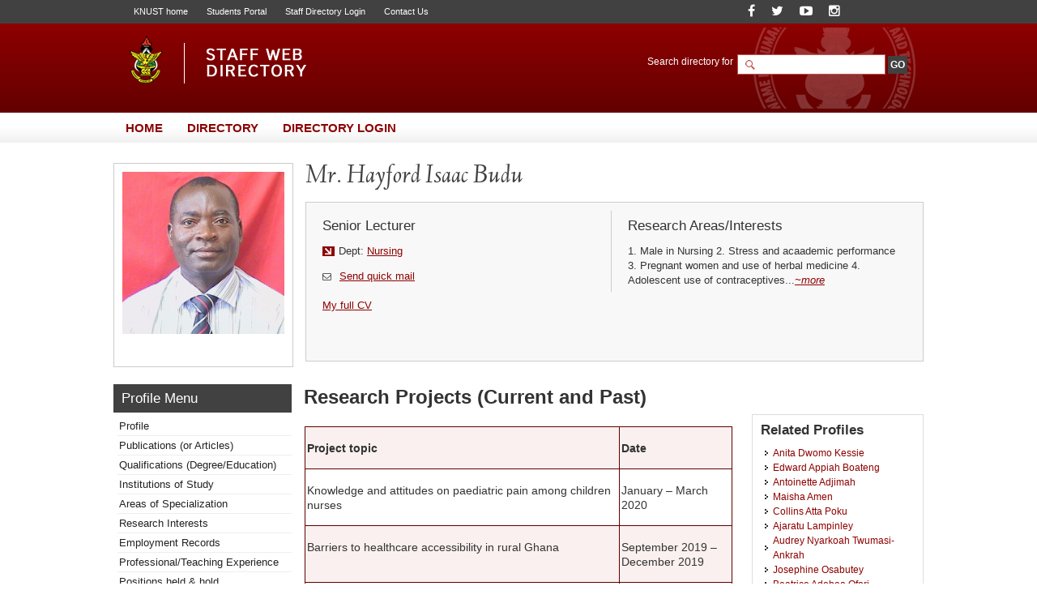

--- FILE ---
content_type: text/html; charset=UTF-8
request_url: https://webapps.knust.edu.gh/staff/dirsearch/profile/research-projects/ee3af18823bb.html
body_size: 5864
content:
<!doctype html>
<html lang="en-gb" dir="ltr">
<!--     
Copyright (c) 2014, All rights reserved
www.knust.edu.gh  
-->
<head>
<meta charset="utf-8">
<meta http-equiv="X-UA-Compatible" content="IE=8">
<title>
Profile of Mr. Hayford Isaac, Budu - Staff Web Directory, KNUST</title>
<meta name="keywords" content="KNUST Staff Directory, Web Directory, Kwame Nkrumah University of Science and Technology">
<meta name="description" content="Welcome the KNUST Staff Web Directory. Staff list and information can be found here.">
<meta name="robots" content="index, follow">
<meta name="allow-search" content="yes">
<meta name="author" content="Website Development Services, UITS (http://uits.knust.edu.gh)">
<meta http-equiv="cache-control" content="cache">
<meta name="date" content="25-01-2026">
<script src="https://webapps.knust.edu.gh/staff/assets/js/jquery/js/jquery-1.7.1.min.js" type="text/javascript"></script>
<script src="https://webapps.knust.edu.gh/staff/assets/js/tree/jquery.cookie.js" type="text/javascript"></script>
<script src="https://webapps.knust.edu.gh/staff/assets/js/tree/jquery.treeview.js" type="text/javascript"></script>
<link href="https://webapps.knust.edu.gh/staff/assets/img/favicon.png" type="image/png" rel="shortcut icon">
<link href="https://webapps.knust.edu.gh/staff/assets/css/default/default.css" rel="stylesheet" media="screen, projection" type="text/css">
<link href="https://webapps.knust.edu.gh/staff/assets/js/SpryAssets/more/SpryAccordion.css" rel="stylesheet" >
<link href="https://webapps.knust.edu.gh/staff/assets/css/default/print.css" rel="stylesheet" media="print" type="text/css">
<link href="https://webapps.knust.edu.gh/staff/assets/js/colorbox/colorbox.css" rel="stylesheet" media="screen, projection" type="text/css">
<script type="text/javascript">var switchTo5x=true;</script>
<script type="text/javascript" id="st_insights_js" src="https://ws.sharethis.com/button/buttons.js?publisher=f1d50044-751a-4dbe-adab-1e1ce72849a6"></script>
<script type="text/javascript">stLight.options({publisher: "f1d50044-751a-4dbe-adab-1e1ce72849a6", doNotHash: false, doNotCopy: false, hashAddressBar: false});</script>
</head>
<body>
	 			<!-- beginHeader -->
					<div id="header">
	<div class="header-wrapper">
		<div class="page-crumbs">
			<div class="top-links"> 
					<span><a href="http://www.knust.edu.gh" title="University home" target="_blank">KNUST home</a> </span> 
										<span><a href="http://apps.knust.edu.gh/Students" title="Students Portal" target="_blank">Students Portal</a> </span>
					<span><a href="http://webapps.knust.edu.gh/staffportal" title="Directory Access" target="_blank">Staff Directory Login</a> </span>
										<span><a href="http://knust.edu.gh/about/contacts" title="Contact Us" target="_blank">Contact Us</a> </span>
			</div>
			<div class="social-media">

	<span class="soc-item"> <a class="" href="https://www.facebook.com/KNUSTKsi" title="Follow us on Facebook"><i class="fa fa-facebook"></i></a> </span>
	<span class="soc-item"> <a class="" href="https://twitter.com/KNUSTGH" title="Follow our Twitter handle"><i class="fa fa-twitter"></i></a> </span>
	<span class="soc-item"> <a class="" href="https://www.youtube.com/channel/UCcTkk-7AgMB7MmEn__WoLaw" title="YouTube"><i class="fa fa-youtube-play"></i></a> </span>
	<span class="soc-item"> <a class="" href="https://www.instagram.com/knust.gh/" title="Follow on Instagram"><i class="fa fa-instagram"></i></a> </span>
	
</div>
		</div>
		
	<hr class="spacer">	
		<div class="branding"> 
			<div class="site-logo"> <a href="https://webapps.knust.edu.gh/staff/" ><img  src="https://webapps.knust.edu.gh/staff/assets/css/images/logo.png" title="Staff Web Directory, KNUST"></a> </div>
		</div>
	<div class="search-section">
		
		<form action="https://webapps.knust.edu.gh/staff/dirsearch/.html" method="post" enctype="application/x-www-form-urlencoded" class="search">
    <div class="widget-box">
        <div class="search-area">
            <label for="q" class="label">
					<span>Search directory for</span>
                <input type="text" size="20" name="uname" id="search-field" class="textfield">
				</label>
				<label>
				

					<input type="submit" name="go" class="btn" id="search-go-btn" value="GO">
					<input type="hidden" name="siteid" id="siteid" value="" >
					<input type="hidden" name="page" id="page-field" value="search_results" >
					<input type="hidden" name="dept" id="dept" value="" /> 
                    <input type="hidden" name="staffcat" id="staffcat" value="" />
				 </label>
        </div>
        
        <div class="search-engines">
			        </div>
    </div>
</form>	</div>
     
	</div>
</div>
				<hr class="spacer">
				<!-- endHeader -->
				<!-- beginNavigation -->
				<div id="navigation">
	<ul class="nav-main">
		<li><a href="https://webapps.knust.edu.gh/staff/" title="Title"><span>Home</span></a></li>
		<li><a href="https://webapps.knust.edu.gh/staff/dirsearch.html"><span>Directory</span></a></li>
		<li><a href="https://webapps.knust.edu.gh/staffportal"><span>Directory Login</span></a></li>
	</ul>
</div>
<hr class="spacer">
				<div id="content-wrapper">	
				<!--<ul class="bread-crumb">
	<li><a href="../index.php">Home</a></li>
	<li><a href="#">Parent</a></li>
	<li><a href="#">Child</a></li>
	<li><a href="#">Grandchild</a></li>
	<li><a href="#">Great Grandchild</a></li>
</ul> -->
				<!-- endNavigation -->
				<!-- beginStaffTemplate -->
				<div class="temp-profile">
	<dt class="temp-img-wrapper"> <a href="#">
			<img src="https://webapps.knust.edu.gh/staff/assets/img/img_server.php?id=6197761" width="200" height="" align="middle"/>
		</a> </dt>
	<div class="temp-wrapper" style="width:741px;min-height:150px;"> 
		<!--<h1 class="temp-name">Joshua, Mr. Gbeve</h1>-->
		<h1 class="temp-name">Mr. Hayford Isaac Budu</h1>
		<div class="template" style="width:741px;">
			<dl class="temp-left">
				<dt class="temp-section-header">
					<h4>Senior Lecturer</h4>  
				</dt>
				<hr class="spacer">
				<dt> <div class="temp-left-content">
						<span class="temp-section">Dept: <a href="#">Nursing</a> <!--Vice-Chancellor's Office,--></span>
																		<hr class="spacer">
												<span class="temp-office"><small><i class="fa fa-envelope-o"> </i> </small><a href="#" id="sndmaildv" class="sndbox cboxElement" title="Send a Mail to Hayford Isaac, Mr. Budu">Send quick mail</a>
							<input id="url_tag" name="url_tag" type="hidden" value="ee3af18823bb" />
						</span>
											</div>
				</dt>
			</dl>
			<dl class="temp-right">
				<dt class="temp-section-header">
					<h4>Research Areas/Interests</h4>
				</dt>
				<dt> <div class="temp-right-content">
						<p>
														1. Male in Nursing
2. Stress and acaademic performance
3. Pregnant women and use of herbal medicine
4. Adolescent use of contraceptives...<em><a href="https://webapps.knust.edu.gh/staff/dirsearch/profile/areas-of-interest/ee3af18823bb.html#researchinterests" title="More Information">~more</a></em>
													</p>
												<span class="temp-attach"><a href="/staffportal/assets/uploads/CVs/519424e8f76f37c3c29df80bb1df6648.doc" title="Download doc">My full CV</a></span>
																	</div>
				</dt>
			</dl>
		</div>
	</div>
</div>
				<!-- endStaffTemplate -->
				<hr class="spacer">
				<!-- beginPageContent -->
				<script src="https://webapps.knust.edu.gh/staff/assets/js/tree/jquery.js" type="text/javascript"></script>
<script src="https://webapps.knust.edu.gh/staff/assets/js/tree/jquery.cookie.js" type="text/javascript"></script>
<script src="https://webapps.knust.edu.gh/staff/assets/js/tree/jquery.treeview.js" type="text/javascript"></script>
<script>
$(document).ready(function(){
	$("#left-sidebar-list-wrapper").treeview({
		persist: "location",
		collapsed: true,
		unique: true
	});
});
</script>

<div class="sidebar-220px">
	<div class="page-name">
		<h2>Profile Menu</h2><!-- this section updates with the first levels in the sidebars -->
	</div>
	<ul class="left-sidebar-list-wrapper" id="left-sidebar-list-wrapper">

		<li><a href="https://webapps.knust.edu.gh/staff/dirsearch/profile/summary/ee3af18823bb.html" title="">Profile</a></li>
		<li><a href="https://webapps.knust.edu.gh/staff/dirsearch/profile/publications/ee3af18823bb.html" title="">Publications (or Articles)</a></li>
		<li><a href="https://webapps.knust.edu.gh/staff/dirsearch/profile/qualifications/ee3af18823bb.html" title="staff's qualifications">Qualifications (Degree/Education)</a></li>
		<li><a href="https://webapps.knust.edu.gh/staff/dirsearch/profile/institutions-of-study/ee3af18823bb.html" title="staff's institutions of study">Institutions of Study</a></li>
		<li><a href="https://webapps.knust.edu.gh/staff/dirsearch/profile/area-of-specialty/ee3af18823bb.html" title="">Areas of Specialization</a></li>
		<li><a href="https://webapps.knust.edu.gh/staff/dirsearch/profile/areas-of-interest/ee3af18823bb.html" title="">Research Interests</a></li>
		<li><a href="https://webapps.knust.edu.gh/staff/dirsearch/profile/employment-records/ee3af18823bb.html" title="Employment records & positions ">Employment Records</a></li>
		<li><a href="https://webapps.knust.edu.gh/staff/dirsearch/profile/professional-experience/ee3af18823bb.html" title="">Professional/Teaching Experience</a></li>
		<li><a href="https://webapps.knust.edu.gh/staff/dirsearch/profile/positions/ee3af18823bb.html" title="">Positions held &amp; hold</a></li>
		<li><a href="https://webapps.knust.edu.gh/staff/dirsearch/profile/awards-and-honours/ee3af18823bb.html" title="">Honours &amp; Awards</a></li>
		<li><a href="https://webapps.knust.edu.gh/staff/dirsearch/profile/achievements/ee3af18823bb.html" title="">Achievements</a></li>
		<li><a href="https://webapps.knust.edu.gh/staff/dirsearch/profile/associations/ee3af18823bb.html" title="">Associations/Affiliations (Contribution &amp; Current Position)</a></li>
	       	<li><a href="https://webapps.knust.edu.gh/staff/dirsearch/profile/grants/ee3af18823bb.html" title="Grants/Funds won with Dates">Grants/Funds won with Dates</a></li>
		<li><a href="https://webapps.knust.edu.gh/staff/dirsearch/profile/research-projects/ee3af18823bb.html" title="Research Projects (Current and Past Projects)">Research Projects</a></li>
                <li><a href="https://webapps.knust.edu.gh/staff/dirsearch/profile/blog/ee3af18823bb.html" title="">Blog Articles</a></li>
	</ul>
</div>

<style type="text/css">
 li.hide-me{display:none;}
</style>
				<div class="page-content-wrapper-px">
	<h1 class="page-title">Research Projects (Current and Past)</h1>
	<div class="two-column-content-left"> 
     <p><p><strong></strong></p>
<table>
<tbody>
<tr>
<td width="453">
<p><strong>Project topic</strong></p>
</td>
<td width="148">
<p><strong>Date</strong></p>
</td>
</tr>
<tr>
<td width="453">
<p>Knowledge and attitudes on paediatric pain among children nurses</p>
</td>
<td width="148">
<p>January &ndash; March 2020</p>
</td>
</tr>
<tr>
<td width="453">
<p>Barriers to healthcare accessibility in rural Ghana</p>
</td>
<td width="148">
<p>September 2019 &ndash; December 2019</p>
</td>
</tr>
<tr>
<td width="453">
<p>Reviewing literature on healthcare accessibility and inaccessibility in Ghana</p>
</td>
<td width="148">
<p>January &ndash; April 2019</p>
</td>
</tr>
<tr>
<td width="453">
<p>Traditional medicine usage among rural pregnant women</p>
</td>
<td width="148">
<p>May &ndash; August 2019</p>
</td>
</tr>
<tr>
<td width="453">
<p>Patients preference for male nurses at the Komfo Anokye Teaching Hospital</p>
</td>
<td width="148">
<p>September 2018 &ndash; June 2019</p>
</td>
</tr>
<tr>
<td width="453">
<p>Stress experiences and academic performance of midwifery students at Jachie-Pramso Nursing and Midwifery Training College</p>
</td>
<td width="148">
<p>September 2018 &ndash; May 2019</p>
</td>
</tr>
<tr>
<td width="453">
<p>Perceived health status of older adults in Ghana</p>
</td>
<td width="148">
<p>September 2017 &ndash; June 2018</p>
</td>
</tr>
</tbody>
</table></p>	</div>
		<div class="right-section-wrapper">
	<h3 class="recent-headers">Related Profiles</h3>
    <div style="height:300px;overflow-y:scroll">
	<ul id="right-sidebar-list-wrapper">
               <li><a href="https://webapps.knust.edu.gh/staff/dirsearch/profile/summary/ff44263dea50.html" title="Anita Dwomo Kessie"> Anita Dwomo Kessie </a></li>
               <li><a href="https://webapps.knust.edu.gh/staff/dirsearch/profile/summary/9f94619d6565.html" title="Edward Appiah Boateng"> Edward Appiah Boateng </a></li>
               <li><a href="https://webapps.knust.edu.gh/staff/dirsearch/profile/summary/bb7b58d87d45.html" title="Antoinette Adjimah"> Antoinette Adjimah </a></li>
               <li><a href="https://webapps.knust.edu.gh/staff/dirsearch/profile/summary/42eb984ed245.html" title="Maisha Amen"> Maisha Amen </a></li>
               <li><a href="https://webapps.knust.edu.gh/staff/dirsearch/profile/summary/465a5248f757.html" title="Collins Atta Poku"> Collins Atta Poku </a></li>
               <li><a href="https://webapps.knust.edu.gh/staff/dirsearch/profile/summary/2e56fa58010f.html" title="Ajaratu Lampinley"> Ajaratu Lampinley </a></li>
               <li><a href="https://webapps.knust.edu.gh/staff/dirsearch/profile/summary/b44fd78cf833.html" title="Audrey Nyarkoah Twumasi-Ankrah"> Audrey Nyarkoah Twumasi-Ankrah </a></li>
               <li><a href="https://webapps.knust.edu.gh/staff/dirsearch/profile/summary/9e2cd2e936ce.html" title="Josephine Osabutey"> Josephine Osabutey </a></li>
               <li><a href="https://webapps.knust.edu.gh/staff/dirsearch/profile/summary/e606a82f7115.html" title="Beatrice Adobea Ofori"> Beatrice Adobea Ofori </a></li>
               <li><a href="https://webapps.knust.edu.gh/staff/dirsearch/profile/summary/ee3af18823bb.html" title="Hayford Isaac Budu"> Hayford Isaac Budu </a></li>
               <li><a href="https://webapps.knust.edu.gh/staff/dirsearch/profile/summary/91848aebe301.html" title="Grace Kusi"> Grace Kusi </a></li>
               <li><a href="https://webapps.knust.edu.gh/staff/dirsearch/profile/summary/847b2bd3eb46.html" title="Vida Maame Kissiwaa Amoah"> Vida Maame Kissiwaa Amoah </a></li>
               <li><a href="https://webapps.knust.edu.gh/staff/dirsearch/profile/summary/7e74d660b735.html" title="Bridget Amankwah"> Bridget Amankwah </a></li>
               <li><a href="https://webapps.knust.edu.gh/staff/dirsearch/profile/summary/2066535140d3.html" title="Cynthia Pomaa Akuoko"> Cynthia Pomaa Akuoko </a></li>
               <li><a href="https://webapps.knust.edu.gh/staff/dirsearch/profile/summary/932aea9cc8ac.html" title="Henrietta Delecter Ntow"> Henrietta Delecter Ntow </a></li>
               <li><a href="https://webapps.knust.edu.gh/staff/dirsearch/profile/summary/db2ddb7c6345.html" title="Gertrude Nancy Annan-Aidoo"> Gertrude Nancy Annan-Aidoo </a></li>
               <li><a href="https://webapps.knust.edu.gh/staff/dirsearch/profile/summary/d9b627072a48.html" title="Adwoa Bemah Boamah Mensah"> Adwoa Bemah Boamah Mensah </a></li>
               <li><a href="https://webapps.knust.edu.gh/staff/dirsearch/profile/summary/1ea4bdc59fee.html" title="Rahman Shaban Abdul"> Rahman Shaban Abdul </a></li>
               <li><a href="https://webapps.knust.edu.gh/staff/dirsearch/profile/summary/88cb9cc0ff7c.html" title="Gwyneth Elaine Patterson"> Gwyneth Elaine Patterson </a></li>
               <li><a href="https://webapps.knust.edu.gh/staff/dirsearch/profile/summary/c059021869f5.html" title="Lilian Kolbila"> Lilian Kolbila </a></li>
               <li><a href="https://webapps.knust.edu.gh/staff/dirsearch/profile/summary/dd2b05b62270.html" title="Timothy Pritchard Debrah"> Timothy Pritchard Debrah </a></li>
               <li><a href="https://webapps.knust.edu.gh/staff/dirsearch/profile/summary/f4ede42f04aa.html" title="Precious Adade Duodu"> Precious Adade Duodu </a></li>
               <li><a href="https://webapps.knust.edu.gh/staff/dirsearch/profile/summary/84790b899d62.html" title="Dorcas Asamoah Nyamekye"> Dorcas Asamoah Nyamekye </a></li>
               <li><a href="https://webapps.knust.edu.gh/staff/dirsearch/profile/summary/fce7aa4c3a1c.html" title="Augustina Barbara Nkrumah"> Augustina Barbara Nkrumah </a></li>
               <li><a href="https://webapps.knust.edu.gh/staff/dirsearch/profile/summary/dc2ebc03c686.html" title="Chris Kwaku Oppong"> Chris Kwaku Oppong </a></li>
               <li><a href="https://webapps.knust.edu.gh/staff/dirsearch/profile/summary/7057c9c3b58c.html" title="Lucy Dapaah"> Lucy Dapaah </a></li>
               <li><a href="https://webapps.knust.edu.gh/staff/dirsearch/profile/summary/7fabba5f8a5f.html" title="Regina Remi Adeoba"> Regina Remi Adeoba </a></li>
               <li><a href="https://webapps.knust.edu.gh/staff/dirsearch/profile/summary/f94402763899.html" title="Vida Ahenkorah"> Vida Ahenkorah </a></li>
               <li><a href="https://webapps.knust.edu.gh/staff/dirsearch/profile/summary/4d3b23267325.html" title="Hannah Penorkie"> Hannah Penorkie </a></li>
               <li><a href="https://webapps.knust.edu.gh/staff/dirsearch/profile/summary/9496c4adfe7e.html" title="John Antwi"> John Antwi </a></li>
               <li><a href="https://webapps.knust.edu.gh/staff/dirsearch/profile/summary/563d2c01286d.html" title="Felix Apiribu"> Felix Apiribu </a></li>
               <li><a href="https://webapps.knust.edu.gh/staff/dirsearch/profile/summary/d782ba5697d9.html" title="Kwaku Nyame"> Kwaku Nyame </a></li>
               <li><a href="https://webapps.knust.edu.gh/staff/dirsearch/profile/summary/4ca7f1d92891.html" title="Mabel Dorothy Adjei"> Mabel Dorothy Adjei </a></li>
    		</ul>
        </div>
</div>
	<hr class="spacer">
	<div class="page-tags">
		<span class="print-page" style="cursor:pointer;"><a style="href="#" title="Print this page" onclick="print_page()">Print page</a></span>
<script type="text/javascript">
 var print_page = function(){
	  window.print();return false;
 }
</script>		<!--<script src="//w.sharethis.com/button/sharethis.js#publisher=169a5fa2-6d88-4a41-bb6c-15b9138620fd&amp;type=website&amp;buttonText=Share%20this%20page&amp;post_services=email%2Cfacebook%2Ctwitter%2Cgbuzz%2Cmyspace%2Cdigg%2Csms%2Cwindows_live%2Cdelicious%2Cstumbleupon%2Creddit%2Cgoogle_bmarks%2Clinkedin%2Cbebo%2Cybuzz%2Cblogger%2Cyahoo_bmarks%2Cmixx%2Ctechnorati%2Cfriendfeed%2Cpropeller%2Cwordpress%2Cnewsvine" type="text/javascript"></script> -->

<span class='st_sharethis_large' displayText='ShareThis'></span>
<span class='st_facebook_large' displayText='Facebook'></span>
<span class='st_twitter_large' displayText='Tweet'></span>
<span class='st_linkedin_large' displayText='LinkedIn'></span>
<span class='st_pinterest_large' displayText='Pinterest'></span>
<span class='st_email_large' displayText='Email'></span>


		 
	</div>
</div>
				<!-- endPageContent -->
				<hr class="spacer">
				<!-- beginFooter -->
				 <script src="https://webapps.knust.edu.gh/staff/assets/js/colorbox/jquery.colorbox-min.js" type="text/javascript"></script>
   <script src="https://webapps.knust.edu.gh/staff/assets/js/script.js" type="text/javascript"></script>
   <!-- --> 
   <div style="display:none;">
     
    <div id="myModal">
      <div style="font-size:13px; padding:5px 6px;font-family:Verdana, Geneva, sans-serif;">
       <h3 align="center" style="border-bottom:#930 2px solid">SEND QUICK MAIL TO STAFF</h3>
       <p>Subject</p>
       <input type="text" name="subject" id="subject" width="" style="width:500px;"/>
       
       <p>Message</p>
       <textarea rows="5" cols="70" name="msgbdy" id="msgbdy"></textarea>
       <p>Your Email Address: <br >Note: this is to help the staff contact you back.</p>
       <input type="text" name="sndreml" id="sndreml" width="" style="width:500px;"/>
       <br />
       <br />
       <input type="button" value="Send" id="sndbtn" name="sndbtn" />&nbsp;<input type="button" value="Cancel" id="cndbtn" name="cndbtn" />
       <input  type="hidden" id="surl" name="surl" value="https://webapps.knust.edu.gh/staff/dirsearch/prepmail.html">
       
      </div>
      <div id="res"></div>
    </div>
  </div>
  <!-- -->  
<div id="footer">
	
  <div class="footer-links footer-links-k">
    <ul class="">
          
        <!--<li><a href="http://web.knust.edu.gh/voip" target="_blank">VOIP Directory</a></li> -->
        <li><a href="http://ogr.knust.edu.gh" target="_blank">Office of Grants &amp; Research</a></li>
        <!--<li><a href="http://admissions.knust.edu.gh/" target="_blank">Admissions Portal</a></li> -->
        <li><a href="http://apps.knust.edu.gh/StaffApplication" target="_blank">Online Job Applicaton System</a></li>
        <li><a href="http://helpdesk.knust.edu.gh/" target="_blank">KNUST IT HelpDesk</a></li>
        <li><a href="http://knust.edu.gh/academics/academic-calendar" target="_blank">University Academic Calendar</a></li>
        <!--<li><a href="http://oer.knust.edu.gh/" target="_blank">Open Educational Resources</a></li> -->
        <li><a href="http://knust.edu.gh/academics/departments-programmes/departments" target="_blank">Academic Departments</a></li> 
        <!--<li><a href="http://www.knust.edu.gh/research/centres-institutes" target="_blank">Research Institutes and Centres</a></li>-->
        <!--<li><a href="http://www.knust.edu.gh/academics/colleges" target="_blank">Colleges of the University</a></li> -->
      </ul>
  </div>
  <hr class="spacer">
  <hr class="spacer">
	<div class="copyright">
		<div class="copy-wrapper">
			<p>&copy; 2014-2026 Staff Web Directory, Human Resources Development, Kwame Nkrumah University of Science &amp; Technology Tel +233 3220 60352    E: hrd@knust.edu.gh</p>
		</div>
	</div>
	<hr class="spacer">
</div>
				<!-- endFooter -->
			</div>
	</body>
</html>